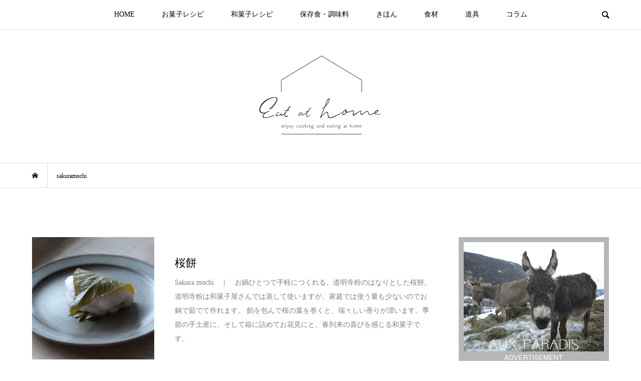

--- FILE ---
content_type: text/html; charset=UTF-8
request_url: https://www.eat-at-home.jp/tag/sakuramochi/
body_size: 13209
content:
<!DOCTYPE html>
<html lang="ja">
<head prefix="og: https://ogp.me/ns# fb: https://ogp.me/ns/fb#">
<meta charset="UTF-8">
<meta name="description" content="enjoy cooking and eating at home">
<meta name="viewport" content="width=device-width">
<meta property="og:type" content="website">
<meta property="og:url" content="https://www.eat-at-home.jp/tag/sakuramochi/">
<meta property="og:title" content="sakuramochiに関する記事一覧 &#8211; eat at home">
<meta property="og:description" content="enjoy cooking and eating at home">
<meta property="og:site_name" content="eat at home">
<meta property="og:image" content="https://www.eat-at-home.jp/wp-content/uploads/2020/09/eat_at_home_ogp.png">
<meta property="og:image:secure_url" content="https://www.eat-at-home.jp/wp-content/uploads/2020/09/eat_at_home_ogp.png"> 
<meta property="og:image:width" content="1200"> 
<meta property="og:image:height" content="630">
<meta name="twitter:card" content="summary">
<meta name="twitter:site" content="@eat_at_home_jp">
<meta name="twitter:creator" content="@eat_at_home_jp">
<meta name="twitter:title" content="sakuramochiに関する記事一覧 &#8211; eat at home">
<meta property="twitter:description" content="enjoy cooking and eating at home">
<title>sakuramochiに関する記事一覧 &#8211; eat at home</title>
<meta name='robots' content='max-image-preview:large' />
	<style>img:is([sizes="auto" i], [sizes^="auto," i]) { contain-intrinsic-size: 3000px 1500px }</style>
	<link rel="alternate" type="application/rss+xml" title="eat at home &raquo; sakuramochi タグのフィード" href="https://www.eat-at-home.jp/tag/sakuramochi/feed/" />
<link rel='stylesheet' id='wp-block-library-css' href='https://www.eat-at-home.jp/wp-includes/css/dist/block-library/style.min.css?ver=6.7.4' type='text/css' media='all' />
<style id='classic-theme-styles-inline-css' type='text/css'>
/*! This file is auto-generated */
.wp-block-button__link{color:#fff;background-color:#32373c;border-radius:9999px;box-shadow:none;text-decoration:none;padding:calc(.667em + 2px) calc(1.333em + 2px);font-size:1.125em}.wp-block-file__button{background:#32373c;color:#fff;text-decoration:none}
</style>
<style id='global-styles-inline-css' type='text/css'>
:root{--wp--preset--aspect-ratio--square: 1;--wp--preset--aspect-ratio--4-3: 4/3;--wp--preset--aspect-ratio--3-4: 3/4;--wp--preset--aspect-ratio--3-2: 3/2;--wp--preset--aspect-ratio--2-3: 2/3;--wp--preset--aspect-ratio--16-9: 16/9;--wp--preset--aspect-ratio--9-16: 9/16;--wp--preset--color--black: #000000;--wp--preset--color--cyan-bluish-gray: #abb8c3;--wp--preset--color--white: #ffffff;--wp--preset--color--pale-pink: #f78da7;--wp--preset--color--vivid-red: #cf2e2e;--wp--preset--color--luminous-vivid-orange: #ff6900;--wp--preset--color--luminous-vivid-amber: #fcb900;--wp--preset--color--light-green-cyan: #7bdcb5;--wp--preset--color--vivid-green-cyan: #00d084;--wp--preset--color--pale-cyan-blue: #8ed1fc;--wp--preset--color--vivid-cyan-blue: #0693e3;--wp--preset--color--vivid-purple: #9b51e0;--wp--preset--gradient--vivid-cyan-blue-to-vivid-purple: linear-gradient(135deg,rgba(6,147,227,1) 0%,rgb(155,81,224) 100%);--wp--preset--gradient--light-green-cyan-to-vivid-green-cyan: linear-gradient(135deg,rgb(122,220,180) 0%,rgb(0,208,130) 100%);--wp--preset--gradient--luminous-vivid-amber-to-luminous-vivid-orange: linear-gradient(135deg,rgba(252,185,0,1) 0%,rgba(255,105,0,1) 100%);--wp--preset--gradient--luminous-vivid-orange-to-vivid-red: linear-gradient(135deg,rgba(255,105,0,1) 0%,rgb(207,46,46) 100%);--wp--preset--gradient--very-light-gray-to-cyan-bluish-gray: linear-gradient(135deg,rgb(238,238,238) 0%,rgb(169,184,195) 100%);--wp--preset--gradient--cool-to-warm-spectrum: linear-gradient(135deg,rgb(74,234,220) 0%,rgb(151,120,209) 20%,rgb(207,42,186) 40%,rgb(238,44,130) 60%,rgb(251,105,98) 80%,rgb(254,248,76) 100%);--wp--preset--gradient--blush-light-purple: linear-gradient(135deg,rgb(255,206,236) 0%,rgb(152,150,240) 100%);--wp--preset--gradient--blush-bordeaux: linear-gradient(135deg,rgb(254,205,165) 0%,rgb(254,45,45) 50%,rgb(107,0,62) 100%);--wp--preset--gradient--luminous-dusk: linear-gradient(135deg,rgb(255,203,112) 0%,rgb(199,81,192) 50%,rgb(65,88,208) 100%);--wp--preset--gradient--pale-ocean: linear-gradient(135deg,rgb(255,245,203) 0%,rgb(182,227,212) 50%,rgb(51,167,181) 100%);--wp--preset--gradient--electric-grass: linear-gradient(135deg,rgb(202,248,128) 0%,rgb(113,206,126) 100%);--wp--preset--gradient--midnight: linear-gradient(135deg,rgb(2,3,129) 0%,rgb(40,116,252) 100%);--wp--preset--font-size--small: 13px;--wp--preset--font-size--medium: 20px;--wp--preset--font-size--large: 36px;--wp--preset--font-size--x-large: 42px;--wp--preset--spacing--20: 0.44rem;--wp--preset--spacing--30: 0.67rem;--wp--preset--spacing--40: 1rem;--wp--preset--spacing--50: 1.5rem;--wp--preset--spacing--60: 2.25rem;--wp--preset--spacing--70: 3.38rem;--wp--preset--spacing--80: 5.06rem;--wp--preset--shadow--natural: 6px 6px 9px rgba(0, 0, 0, 0.2);--wp--preset--shadow--deep: 12px 12px 50px rgba(0, 0, 0, 0.4);--wp--preset--shadow--sharp: 6px 6px 0px rgba(0, 0, 0, 0.2);--wp--preset--shadow--outlined: 6px 6px 0px -3px rgba(255, 255, 255, 1), 6px 6px rgba(0, 0, 0, 1);--wp--preset--shadow--crisp: 6px 6px 0px rgba(0, 0, 0, 1);}:where(.is-layout-flex){gap: 0.5em;}:where(.is-layout-grid){gap: 0.5em;}body .is-layout-flex{display: flex;}.is-layout-flex{flex-wrap: wrap;align-items: center;}.is-layout-flex > :is(*, div){margin: 0;}body .is-layout-grid{display: grid;}.is-layout-grid > :is(*, div){margin: 0;}:where(.wp-block-columns.is-layout-flex){gap: 2em;}:where(.wp-block-columns.is-layout-grid){gap: 2em;}:where(.wp-block-post-template.is-layout-flex){gap: 1.25em;}:where(.wp-block-post-template.is-layout-grid){gap: 1.25em;}.has-black-color{color: var(--wp--preset--color--black) !important;}.has-cyan-bluish-gray-color{color: var(--wp--preset--color--cyan-bluish-gray) !important;}.has-white-color{color: var(--wp--preset--color--white) !important;}.has-pale-pink-color{color: var(--wp--preset--color--pale-pink) !important;}.has-vivid-red-color{color: var(--wp--preset--color--vivid-red) !important;}.has-luminous-vivid-orange-color{color: var(--wp--preset--color--luminous-vivid-orange) !important;}.has-luminous-vivid-amber-color{color: var(--wp--preset--color--luminous-vivid-amber) !important;}.has-light-green-cyan-color{color: var(--wp--preset--color--light-green-cyan) !important;}.has-vivid-green-cyan-color{color: var(--wp--preset--color--vivid-green-cyan) !important;}.has-pale-cyan-blue-color{color: var(--wp--preset--color--pale-cyan-blue) !important;}.has-vivid-cyan-blue-color{color: var(--wp--preset--color--vivid-cyan-blue) !important;}.has-vivid-purple-color{color: var(--wp--preset--color--vivid-purple) !important;}.has-black-background-color{background-color: var(--wp--preset--color--black) !important;}.has-cyan-bluish-gray-background-color{background-color: var(--wp--preset--color--cyan-bluish-gray) !important;}.has-white-background-color{background-color: var(--wp--preset--color--white) !important;}.has-pale-pink-background-color{background-color: var(--wp--preset--color--pale-pink) !important;}.has-vivid-red-background-color{background-color: var(--wp--preset--color--vivid-red) !important;}.has-luminous-vivid-orange-background-color{background-color: var(--wp--preset--color--luminous-vivid-orange) !important;}.has-luminous-vivid-amber-background-color{background-color: var(--wp--preset--color--luminous-vivid-amber) !important;}.has-light-green-cyan-background-color{background-color: var(--wp--preset--color--light-green-cyan) !important;}.has-vivid-green-cyan-background-color{background-color: var(--wp--preset--color--vivid-green-cyan) !important;}.has-pale-cyan-blue-background-color{background-color: var(--wp--preset--color--pale-cyan-blue) !important;}.has-vivid-cyan-blue-background-color{background-color: var(--wp--preset--color--vivid-cyan-blue) !important;}.has-vivid-purple-background-color{background-color: var(--wp--preset--color--vivid-purple) !important;}.has-black-border-color{border-color: var(--wp--preset--color--black) !important;}.has-cyan-bluish-gray-border-color{border-color: var(--wp--preset--color--cyan-bluish-gray) !important;}.has-white-border-color{border-color: var(--wp--preset--color--white) !important;}.has-pale-pink-border-color{border-color: var(--wp--preset--color--pale-pink) !important;}.has-vivid-red-border-color{border-color: var(--wp--preset--color--vivid-red) !important;}.has-luminous-vivid-orange-border-color{border-color: var(--wp--preset--color--luminous-vivid-orange) !important;}.has-luminous-vivid-amber-border-color{border-color: var(--wp--preset--color--luminous-vivid-amber) !important;}.has-light-green-cyan-border-color{border-color: var(--wp--preset--color--light-green-cyan) !important;}.has-vivid-green-cyan-border-color{border-color: var(--wp--preset--color--vivid-green-cyan) !important;}.has-pale-cyan-blue-border-color{border-color: var(--wp--preset--color--pale-cyan-blue) !important;}.has-vivid-cyan-blue-border-color{border-color: var(--wp--preset--color--vivid-cyan-blue) !important;}.has-vivid-purple-border-color{border-color: var(--wp--preset--color--vivid-purple) !important;}.has-vivid-cyan-blue-to-vivid-purple-gradient-background{background: var(--wp--preset--gradient--vivid-cyan-blue-to-vivid-purple) !important;}.has-light-green-cyan-to-vivid-green-cyan-gradient-background{background: var(--wp--preset--gradient--light-green-cyan-to-vivid-green-cyan) !important;}.has-luminous-vivid-amber-to-luminous-vivid-orange-gradient-background{background: var(--wp--preset--gradient--luminous-vivid-amber-to-luminous-vivid-orange) !important;}.has-luminous-vivid-orange-to-vivid-red-gradient-background{background: var(--wp--preset--gradient--luminous-vivid-orange-to-vivid-red) !important;}.has-very-light-gray-to-cyan-bluish-gray-gradient-background{background: var(--wp--preset--gradient--very-light-gray-to-cyan-bluish-gray) !important;}.has-cool-to-warm-spectrum-gradient-background{background: var(--wp--preset--gradient--cool-to-warm-spectrum) !important;}.has-blush-light-purple-gradient-background{background: var(--wp--preset--gradient--blush-light-purple) !important;}.has-blush-bordeaux-gradient-background{background: var(--wp--preset--gradient--blush-bordeaux) !important;}.has-luminous-dusk-gradient-background{background: var(--wp--preset--gradient--luminous-dusk) !important;}.has-pale-ocean-gradient-background{background: var(--wp--preset--gradient--pale-ocean) !important;}.has-electric-grass-gradient-background{background: var(--wp--preset--gradient--electric-grass) !important;}.has-midnight-gradient-background{background: var(--wp--preset--gradient--midnight) !important;}.has-small-font-size{font-size: var(--wp--preset--font-size--small) !important;}.has-medium-font-size{font-size: var(--wp--preset--font-size--medium) !important;}.has-large-font-size{font-size: var(--wp--preset--font-size--large) !important;}.has-x-large-font-size{font-size: var(--wp--preset--font-size--x-large) !important;}
:where(.wp-block-post-template.is-layout-flex){gap: 1.25em;}:where(.wp-block-post-template.is-layout-grid){gap: 1.25em;}
:where(.wp-block-columns.is-layout-flex){gap: 2em;}:where(.wp-block-columns.is-layout-grid){gap: 2em;}
:root :where(.wp-block-pullquote){font-size: 1.5em;line-height: 1.6;}
</style>
<link rel='stylesheet' id='bloom-style-css' href='https://www.eat-at-home.jp/wp-content/themes/bloom_tcd053/style.css?ver=1.11' type='text/css' media='all' />
<link rel='stylesheet' id='bloom-slick-css' href='https://www.eat-at-home.jp/wp-content/themes/bloom_tcd053/css/slick.min.css?ver=6.7.4' type='text/css' media='all' />
<link rel='stylesheet' id='bloom-responsive-css' href='https://www.eat-at-home.jp/wp-content/themes/bloom_tcd053/responsive.css?ver=1.11' type='text/css' media='all' />
<link rel='stylesheet' id='sns-button-css' href='https://www.eat-at-home.jp/wp-content/themes/bloom_tcd053/css/sns-botton.css?ver=1.11' type='text/css' media='all' />
<script type="text/javascript" src="https://www.eat-at-home.jp/wp-includes/js/jquery/jquery.min.js?ver=3.7.1" id="jquery-core-js"></script>
<script type="text/javascript" src="https://www.eat-at-home.jp/wp-includes/js/jquery/jquery-migrate.min.js?ver=3.4.1" id="jquery-migrate-js"></script>
<link rel="https://api.w.org/" href="https://www.eat-at-home.jp/wp-json/" /><link rel="alternate" title="JSON" type="application/json" href="https://www.eat-at-home.jp/wp-json/wp/v2/tags/288" /><link rel="EditURI" type="application/rsd+xml" title="RSD" href="https://www.eat-at-home.jp/xmlrpc.php?rsd" />
<meta name="generator" content="WordPress 6.7.4" />
<style>
.c-comment__form-submit:hover, c-comment__password-protected, .p-pagetop a, .slick-dots li.slick-active button, .slick-dots li:hover button { background-color: #000000; }
.p-entry__pickup, .p-entry__related, .p-widget__title,.widget_block .wp-block-heading, .slick-dots li.slick-active button, .slick-dots li:hover button { border-color: #000000; }
.p-index-tab__item.is-active, .p-index-tab__item:hover { border-bottom-color: #000000; }
.c-comment__tab-item.is-active a, .c-comment__tab-item a:hover, .c-comment__tab-item.is-active p { background-color: rgba(0, 0, 0, 0.7); }
.c-comment__tab-item.is-active a:after, .c-comment__tab-item.is-active p:after { border-top-color: rgba(0, 0, 0, 0.7); }
.p-article__meta, .p-blog-list__item-excerpt, .p-ranking-list__item-excerpt, .p-author__views, .p-page-links a, .p-page-links .p-page-links__title, .p-pager__item span { color: #7f7f7f; }
.p-page-links > span, .p-page-links a:hover, .p-entry__next-page__link { background-color: #7f7f7f; }
.p-page-links > span, .p-page-links a { border-color: #7f7f7f; }

a:hover, a:hover .p-article__title, .p-global-nav > li:hover > a, .p-global-nav > li.current-menu-item > a, .p-global-nav > li.is-active > a, .p-breadcrumb a:hover, .p-widget-categories .has-children .toggle-children:hover::before, .p-footer-widget-area .p-siteinfo .p-social-nav li a:hover, .p-footer-widget-area__default .p-siteinfo .p-social-nav li a:hover { color: #afafaf; }
.p-global-nav .sub-menu a:hover, .p-global-nav .sub-menu .current-menu-item > a, .p-megamenu a.p-megamenu__hover:hover, .p-entry__next-page__link:hover, .c-pw__btn:hover { background: #afafaf; }
.p-entry__date, .p-entry__body, .p-author__desc, .p-breadcrumb, .p-breadcrumb a { color: #000000; }
.p-entry__body a, .custom-html-widget a { color: #1e74bf; }
.p-entry__body a:hover, .custom-html-widget a:hover { color: #afafaf; }
.p-float-native-ad-label { background: #000000; color: #ffffff; font-size: 11px; }
.p-category-item--1, .cat-item-1> a, .cat-item-1 .toggle-children { color: #000000; }
.p-category-item--3, .cat-item-3> a, .cat-item-3 .toggle-children { color: #000000; }
.p-category-item--4, .cat-item-4> a, .cat-item-4 .toggle-children { color: #000000; }
.p-category-item--56, .cat-item-56> a, .cat-item-56 .toggle-children { color: #000000; }
.p-category-item--57, .cat-item-57> a, .cat-item-57 .toggle-children { color: #000000; }
.p-category-item--58, .cat-item-58> a, .cat-item-58 .toggle-children { color: #000000; }
.p-category-item--59, .cat-item-59> a, .cat-item-59 .toggle-children { color: #000000; }
.p-category-item--60, .cat-item-60> a, .cat-item-60 .toggle-children { color: #000000; }
.p-category-item--63, .cat-item-63> a, .cat-item-63 .toggle-children { color: #000000; }
.p-category-item--64, .cat-item-64> a, .cat-item-64 .toggle-children { color: #000000; }
.p-category-item--65, .cat-item-65> a, .cat-item-65 .toggle-children { color: #000000; }
.p-category-item--69, .cat-item-69> a, .cat-item-69 .toggle-children { color: #000000; }
.p-category-item--70, .cat-item-70> a, .cat-item-70 .toggle-children { color: #000000; }
.p-category-item--85, .cat-item-85> a, .cat-item-85 .toggle-children { color: #000000; }
.p-category-item--86, .cat-item-86> a, .cat-item-86 .toggle-children { color: #000000; }
.p-category-item--87, .cat-item-87> a, .cat-item-87 .toggle-children { color: #000000; }
.p-category-item--94, .cat-item-94> a, .cat-item-94 .toggle-children { color: #000000; }
.p-category-item--106, .cat-item-106> a, .cat-item-106 .toggle-children { color: #000000; }
.p-category-item--107, .cat-item-107> a, .cat-item-107 .toggle-children { color: #000000; }
.p-category-item--108, .cat-item-108> a, .cat-item-108 .toggle-children { color: #000000; }
.p-category-item--124, .cat-item-124> a, .cat-item-124 .toggle-children { color: #000000; }
.p-category-item--130, .cat-item-130> a, .cat-item-130 .toggle-children { color: #000000; }
.p-category-item--148, .cat-item-148> a, .cat-item-148 .toggle-children { color: #000000; }
.p-category-item--153, .cat-item-153> a, .cat-item-153 .toggle-children { color: #000000; }
.p-category-item--162, .cat-item-162> a, .cat-item-162 .toggle-children { color: #ffffff; }
.p-category-item--163, .cat-item-163> a, .cat-item-163 .toggle-children { color: #000000; }
.p-category-item--185, .cat-item-185> a, .cat-item-185 .toggle-children { color: #000000; }
.p-category-item--223, .cat-item-223> a, .cat-item-223 .toggle-children { color: #000000; }
.p-category-item--227, .cat-item-227> a, .cat-item-227 .toggle-children { color: #000000; }
.p-category-item--232, .cat-item-232> a, .cat-item-232 .toggle-children { color: #000000; }
.p-category-item--258, .cat-item-258> a, .cat-item-258 .toggle-children { color: #000000; }
.p-category-item--269, .cat-item-269> a, .cat-item-269 .toggle-children { color: #000000; }
.p-category-item--281, .cat-item-281> a, .cat-item-281 .toggle-children { color: #000000; }
.p-category-item--290, .cat-item-290> a, .cat-item-290 .toggle-children { color: #000000; }
.p-category-item--308, .cat-item-308> a, .cat-item-308 .toggle-children { color: #000000; }
.p-category-item--331, .cat-item-331> a, .cat-item-331 .toggle-children { color: #000000; }
.p-category-item--414, .cat-item-414> a, .cat-item-414 .toggle-children { color: #000000; }
body { font-family: "Times New Roman", "游明朝", "Yu Mincho", "游明朝体", "YuMincho", "ヒラギノ明朝 Pro W3", "Hiragino Mincho Pro", "HiraMinProN-W3", "HGS明朝E", "ＭＳ Ｐ明朝", "MS PMincho", serif; }
.p-logo, .p-entry__title, .p-article__title, .p-article__title__overlay, .p-headline, .p-page-header__title, .p-widget__title,.widget_block .wp-block-heading, .p-sidemenu .p-siteinfo__title, .p-index-slider__item-catch, .p-header-video__caption-catch, .p-footer-blog__catch, .p-footer-cta__catch {
font-family: "Times New Roman", "游明朝", "Yu Mincho", "游明朝体", "YuMincho", "ヒラギノ明朝 Pro W3", "Hiragino Mincho Pro", "HiraMinProN-W3", "HGS明朝E", "ＭＳ Ｐ明朝", "MS PMincho", serif; font-weight: 500;
}
.c-load--type1 { border: 3px solid rgba(153, 153, 153, 0.2); border-top-color: #000000; }
.p-hover-effect--type1:hover img { -webkit-transform: scale(1.2) rotate(2deg); transform: scale(1.2) rotate(2deg); }
.p-hover-effect--type2 img { margin-left: -8px; }
.p-hover-effect--type2:hover img { margin-left: 8px; }
.p-hover-effect--type1 .p-article__overlay { background: rgba(0, 0, 0, 0.5); }
.p-hover-effect--type2:hover img { opacity: 0.5 }
.p-hover-effect--type2 .p-hover-effect__image { background: #000000; }
.p-hover-effect--type2 .p-article__overlay { background: rgba(0, 0, 0, 0.5); }
.p-hover-effect--type3 .p-hover-effect__image { background: #000000; }
.p-hover-effect--type3:hover img { opacity: 0.5; }
.p-hover-effect--type3 .p-article__overlay { background: rgba(0, 0, 0, 0.5); }
.p-page-header::before { background: rgba(237, 237, 237, 0) }
.p-entry__title { font-size: 18px; }
.p-entry__body, .p-entry__body p { font-size: 15px; }
.l-header__bar { background: rgba(255, 255, 255, 1); }
.l-header__bar > .l-inner > a, .p-global-nav > li > a { color: #000000; }
.l-header__logo--text a { color: #000000; font-size: 28px; }
.l-footer .p-siteinfo .p-logo { font-size: 28px; }
@media only screen and (max-width: 1200px) {
	.l-header__logo--mobile.l-header__logo--text a { font-size: 18px; }
	.p-global-nav { background-color: rgba(0,0,0, 1); }
}
@media only screen and (max-width: 991px) {
	.l-footer .p-siteinfo .p-logo { font-size: 18px; }
	.p-copyright { background-color: #000000; }
	.p-pagetop a { background-color: #7f7f7f; }
}
#site_info_widget-3 .p-siteinfo__button { background: #000000; color: #ffffff; }
#site_info_widget-3 .p-siteinfo__button:hover { background: #000000; color: #ffffff; }
#site_info_widget-4 .p-siteinfo__button { background: #000000; color: #ffffff; }
#site_info_widget-4 .p-siteinfo__button:hover { background: #000000; color: #ffffff; }
@media screen and (min-width:782px) {
.recommendbox {
    font-size: 14px;
    line-height: 24px;
    margin-bottom: 10px;
    padding: 25px 32px 25px 32px;
    border: solid 1px #aeaeae;
    background-color: #f9f9f9;
    word-break: break-all;
}

.recommend_title {
    font-size: 15px;
    display: block;
    margin-bottom: 24px;
}

.recommend_area{
display: block;
   width:100%;
margin: 0px 0px 30px 0px;
}

.recommend_img {
display: inline-block;
   width: 124px;
margin: 0px 32px 0px 0px;
}

.product_area{
display: inline-block;
    margin-bottom: 0px;
    width: 78%;
    vertical-align: top;
}

.product_title{
    font-size: 15px;
    display: inline-block;
    margin-bottom: 24px;
}

.amazon_btn{
    display: inline-block;
    margin-bottom: 0px;
    width: 148px;
    margin-left: 12px;
}

.recommend_text{
    font-size: 15px;
    ine-height: 0.4;
}
}

@media screen and (max-width: 782px) {
.recommendbox {
    font-size: 14px !important;
    line-height: 24px !important;
    margin-bottom: 10px !important;
    padding: 15px 18px 15px 18px !important;
    border: solid 1px #aeaeae !important;
    background-color: #f9f9f9 !important;
    word-break: break-all !important;
}

.recommend_title {
    font-size: 15px;
    display: block;
    margin-bottom: 10px;
    width: 100%;
    text-align: center;
}

.recommend_area{
   display: block;
   width:100%;
   margin: 0px 0px 20px 0px;
}

.recommend_img {
   display: block;
   width: 124px;
margin: 0px auto 0px auto;
}

.product_area{
display: inline-block;
    margin-bottom: 0px;
    width: 100%;
    vertical-align: top;
}

.product_title{
    font-size: 15px;
    display: inline-block;
    width: 100%;
    margin: 10px 0px 12px 0px;
    text-align: center;
}

.amazon_btn{
    display: inline-block;
    width: 100%;
    text-align: center;
    margin: 0px 0px 20px 0px;
}

.recommend_text{
    display: block;
    width: 100%;
    vertical-align: top;
    margin-bottom: 0px;
    font-size: 15px;
    ine-height: 0.4;
}
}</style>
<link rel="icon" href="https://www.eat-at-home.jp/wp-content/uploads/2020/03/cropped-favicon-eat-at-home-2-32x32.png" sizes="32x32" />
<link rel="icon" href="https://www.eat-at-home.jp/wp-content/uploads/2020/03/cropped-favicon-eat-at-home-2-192x192.png" sizes="192x192" />
<link rel="apple-touch-icon" href="https://www.eat-at-home.jp/wp-content/uploads/2020/03/cropped-favicon-eat-at-home-2-180x180.png" />
<meta name="msapplication-TileImage" content="https://www.eat-at-home.jp/wp-content/uploads/2020/03/cropped-favicon-eat-at-home-2-270x270.png" />
</head>
<body data-rsssl=1 class="archive tag tag-sakuramochi tag-288 wp-embed-responsive is-responsive l-header__fix l-header__fix--mobile">
<div id="site_wrap">
	<header id="js-header" class="l-header">
		<div class="l-header__bar">
			<div class="l-inner">
				<div class="p-logo l-header__logo l-header__logo--mobile l-header__logo--retina">
					<a href="https://www.eat-at-home.jp/"><img src="https://www.eat-at-home.jp/wp-content/uploads/2020/04/eat_at_home_logo_sp.gif" alt="eat at home" width="227"></a>
				</div>
<nav class="menu-eat-at-home-container"><ul id="js-global-nav" class="p-global-nav u-clearfix">
<li class="p-header-search p-header-search--mobile"><form action="https://www.eat-at-home.jp/" method="get"><input type="text" name="s" value="" class="p-header-search__input" placeholder="SEARCH"><input type="submit" value="&#xe915;" class="p-header-search__submit"></form></li>
<li id="menu-item-17" class="menu-item menu-item-type-custom menu-item-object-custom menu-item-home menu-item-has-children menu-item-17"><a href="https://www.eat-at-home.jp/">HOME<span></span></a>
<ul class="sub-menu">
	<li id="menu-item-837" class="menu-item menu-item-type-post_type menu-item-object-page menu-item-837"><a href="https://www.eat-at-home.jp/about/">“eat at home” について<span></span></a></li>
	<li id="menu-item-3191" class="menu-item menu-item-type-post_type menu-item-object-page menu-item-3191"><a href="https://www.eat-at-home.jp/profile/">料理研究家 飯塚有紀子 Profile<span></span></a></li>
	<li id="menu-item-3222" class="menu-item menu-item-type-post_type menu-item-object-page menu-item-3222"><a href="https://www.eat-at-home.jp/books/">飯塚有紀子 Books<span></span></a></li>
</ul>
</li>
<li id="menu-item-23" class="menu-item menu-item-type-custom menu-item-object-custom menu-item-has-children menu-item-23 menu-megamenu"><a href="https://www.eat-at-home.jp/category/sweets_recipes/">お菓子レシピ<span></span></a>
<ul class="sub-menu">
	<li id="menu-item-809" class="menu-item menu-item-type-taxonomy menu-item-object-category menu-item-has-children menu-item-809"><a href="https://www.eat-at-home.jp/category/sweets_recipes/cakes-of-the-world/">郷土菓子<span></span></a>
	<ul class="sub-menu">
		<li id="menu-item-1328" class="menu-item menu-item-type-taxonomy menu-item-object-category menu-item-1328"><a href="https://www.eat-at-home.jp/category/sweets_recipes/cakes-of-the-world/austria/">オーストリアのお菓子<span></span></a></li>
		<li id="menu-item-811" class="menu-item menu-item-type-taxonomy menu-item-object-category menu-item-811"><a href="https://www.eat-at-home.jp/category/sweets_recipes/cakes-of-the-world/british/">イギリスのお菓子<span></span></a></li>
		<li id="menu-item-1597" class="menu-item menu-item-type-taxonomy menu-item-object-category menu-item-1597"><a href="https://www.eat-at-home.jp/category/sweets_recipes/cakes-of-the-world/denmark/">デンマークのお菓子<span></span></a></li>
		<li id="menu-item-814" class="menu-item menu-item-type-taxonomy menu-item-object-category menu-item-814"><a href="https://www.eat-at-home.jp/category/sweets_recipes/cakes-of-the-world/france/">フランスのお菓子<span></span></a></li>
		<li id="menu-item-1330" class="menu-item menu-item-type-taxonomy menu-item-object-category menu-item-1330"><a href="https://www.eat-at-home.jp/category/sweets_recipes/cakes-of-the-world/germany/">ドイツのお菓子<span></span></a></li>
	</ul>
</li>
	<li id="menu-item-807" class="menu-item menu-item-type-taxonomy menu-item-object-category menu-item-has-children menu-item-807"><a href="https://www.eat-at-home.jp/category/sweets_recipes/fruit-vegetable/">果物・野菜のお菓子<span></span></a>
	<ul class="sub-menu">
		<li id="menu-item-812" class="menu-item menu-item-type-taxonomy menu-item-object-category menu-item-812"><a href="https://www.eat-at-home.jp/category/sweets_recipes/fruit-vegetable/orange/">オレンジのお菓子<span></span></a></li>
		<li id="menu-item-2961" class="menu-item menu-item-type-post_type menu-item-object-post menu-item-2961"><a href="https://www.eat-at-home.jp/lemon-syrup/">レモンシロップ<span></span></a></li>
		<li id="menu-item-816" class="menu-item menu-item-type-taxonomy menu-item-object-category menu-item-816"><a href="https://www.eat-at-home.jp/category/sweets_recipes/fruit-vegetable/strawberry/">苺のお菓子<span></span></a></li>
		<li id="menu-item-1718" class="menu-item menu-item-type-taxonomy menu-item-object-category menu-item-1718"><a href="https://www.eat-at-home.jp/category/sweets_recipes/fruit-vegetable/apple/">りんごのお菓子<span></span></a></li>
		<li id="menu-item-810" class="menu-item menu-item-type-taxonomy menu-item-object-category menu-item-810"><a href="https://www.eat-at-home.jp/category/sweets_recipes/fruit-vegetable/rhubarb/">ルバーブのお菓子<span></span></a></li>
		<li id="menu-item-2067" class="menu-item menu-item-type-taxonomy menu-item-object-category menu-item-2067"><a href="https://www.eat-at-home.jp/category/sweets_recipes/fruit-vegetable/cherry/">さくらんぼのお菓子<span></span></a></li>
		<li id="menu-item-1122" class="menu-item menu-item-type-taxonomy menu-item-object-category menu-item-1122"><a href="https://www.eat-at-home.jp/category/sweets_recipes/fruit-vegetable/chestnut/">栗のお菓子<span></span></a></li>
		<li id="menu-item-815" class="menu-item menu-item-type-taxonomy menu-item-object-category menu-item-815"><a href="https://www.eat-at-home.jp/category/sweets_recipes/fruit-vegetable/carrot/">人参のお菓子<span></span></a></li>
		<li id="menu-item-1126" class="menu-item menu-item-type-taxonomy menu-item-object-category menu-item-1126"><a href="https://www.eat-at-home.jp/category/sweets_recipes/fruit-vegetable/pumpkin/">かぼちゃのお菓子<span></span></a></li>
		<li id="menu-item-813" class="menu-item menu-item-type-taxonomy menu-item-object-category menu-item-813"><a href="https://www.eat-at-home.jp/category/sweets_recipes/fruit-vegetable/ume/">青梅<span></span></a></li>
	</ul>
</li>
	<li id="menu-item-1859" class="menu-item menu-item-type-taxonomy menu-item-object-category menu-item-1859"><a href="https://www.eat-at-home.jp/category/sweets_recipes/chocolate/">チョコレートのお菓子<span></span></a></li>
	<li id="menu-item-808" class="menu-item menu-item-type-taxonomy menu-item-object-category menu-item-808"><a href="https://www.eat-at-home.jp/category/sweets_recipes/jam-syrup/">ジャム・シロップ<span></span></a></li>
	<li id="menu-item-817" class="menu-item menu-item-type-taxonomy menu-item-object-category menu-item-817"><a href="https://www.eat-at-home.jp/category/sweets_recipes/dried-fruit/">ドライフルーツのお菓子<span></span></a></li>
	<li id="menu-item-1443" class="menu-item menu-item-type-taxonomy menu-item-object-category menu-item-1443"><a href="https://www.eat-at-home.jp/category/sweets_recipes/christmas/">クリスマスのお菓子<span></span></a></li>
</ul>
</li>
<li id="menu-item-2608" class="menu-item menu-item-type-taxonomy menu-item-object-category menu-item-2608"><a href="https://www.eat-at-home.jp/category/%e5%92%8c%e8%8f%93%e5%ad%90/">和菓子レシピ<span></span></a></li>
<li id="menu-item-3384" class="menu-item menu-item-type-taxonomy menu-item-object-category menu-item-3384"><a href="https://www.eat-at-home.jp/category/preserve-food/">保存食・調味料<span></span></a></li>
<li id="menu-item-41" class="menu-item menu-item-type-custom menu-item-object-custom menu-item-has-children menu-item-41"><a href="https://www.eat-at-home.jp/category/basics/">きほん<span></span></a>
<ul class="sub-menu">
	<li id="menu-item-786" class="menu-item menu-item-type-post_type menu-item-object-post menu-item-786"><a href="https://www.eat-at-home.jp/how-to-cream-butter/">お菓子作りの基本『バターをクリーム状にする』<span></span></a></li>
	<li id="menu-item-787" class="menu-item menu-item-type-post_type menu-item-object-post menu-item-787"><a href="https://www.eat-at-home.jp/cooking-eggs-to-the-right-temperature/">お菓子作りの基本『卵の温度について』<span></span></a></li>
	<li id="menu-item-2228" class="menu-item menu-item-type-post_type menu-item-object-post menu-item-2228"><a href="https://www.eat-at-home.jp/gelatin/">ゼラチンについて<span></span></a></li>
	<li id="menu-item-1573" class="menu-item menu-item-type-post_type menu-item-object-post menu-item-1573"><a href="https://www.eat-at-home.jp/cornet/">コルネのつくりかた<span></span></a></li>
	<li id="menu-item-1000" class="menu-item menu-item-type-post_type menu-item-object-post menu-item-1000"><a href="https://www.eat-at-home.jp/preparation-of-chestnut/">栗の下処理<span></span></a></li>
	<li id="menu-item-999" class="menu-item menu-item-type-post_type menu-item-object-post menu-item-999"><a href="https://www.eat-at-home.jp/how-to-peel-chestnuts/">栗の皮の剥き方<span></span></a></li>
</ul>
</li>
<li id="menu-item-1362" class="menu-item menu-item-type-taxonomy menu-item-object-category menu-item-has-children menu-item-1362"><a href="https://www.eat-at-home.jp/category/ingredients/">食材<span></span></a>
<ul class="sub-menu">
	<li id="menu-item-1378" class="menu-item menu-item-type-post_type menu-item-object-post menu-item-1378"><a href="https://www.eat-at-home.jp/butter/">バター<span></span></a></li>
	<li id="menu-item-1379" class="menu-item menu-item-type-post_type menu-item-object-post menu-item-1379"><a href="https://www.eat-at-home.jp/hazelnut/">ヘーゼルナッツ<span></span></a></li>
	<li id="menu-item-1462" class="menu-item menu-item-type-post_type menu-item-object-post menu-item-1462"><a href="https://www.eat-at-home.jp/marzipan/">マジパン<span></span></a></li>
</ul>
</li>
<li id="menu-item-1097" class="menu-item menu-item-type-taxonomy menu-item-object-category menu-item-has-children menu-item-1097"><a href="https://www.eat-at-home.jp/category/tools/">道具<span></span></a>
<ul class="sub-menu">
	<li id="menu-item-1098" class="menu-item menu-item-type-post_type menu-item-object-post menu-item-1098"><a href="https://www.eat-at-home.jp/food-strainer/">裏ごし器<span></span></a></li>
</ul>
</li>
<li id="menu-item-1810" class="menu-item menu-item-type-taxonomy menu-item-object-category menu-item-has-children menu-item-1810"><a href="https://www.eat-at-home.jp/category/stories/">コラム<span></span></a>
<ul class="sub-menu">
	<li id="menu-item-1610" class="menu-item menu-item-type-taxonomy menu-item-object-category menu-item-has-children menu-item-1610"><a href="https://www.eat-at-home.jp/category/stories/around-the-world/">世界の家庭から<span></span></a>
	<ul class="sub-menu">
		<li id="menu-item-3761" class="menu-item menu-item-type-post_type menu-item-object-post menu-item-3761"><a href="https://www.eat-at-home.jp/finland_mushrooms_berries/">フォンランドの森へ、キノコを採りに<span></span></a></li>
		<li id="menu-item-1611" class="menu-item menu-item-type-post_type menu-item-object-post menu-item-1611"><a href="https://www.eat-at-home.jp/danish-christmas/">デンマークのクリスマスのお菓子<span></span></a></li>
	</ul>
</li>
	<li id="menu-item-1809" class="menu-item menu-item-type-taxonomy menu-item-object-category menu-item-1809"><a href="https://www.eat-at-home.jp/category/stories/feature-articles/herbal-tea-blends/">ハーブティの愉しみ<span></span></a></li>
</ul>
</li>
</ul></nav>				<a href="#" id="js-menu-button" class="p-menu-button c-menu-button u-visible-lg"></a>
				<a href="#" id="js-search-button" class="p-search-button c-search-button u-hidden-lg"></a>
				<div class="p-header-search p-header-search--pc">
					<form action="https://www.eat-at-home.jp/" method="get">
						<input type="text" name="s" value="" class="p-header-search__input" placeholder="SEARCH">
					</form>
				</div>
			</div>
		</div>
		<div class="l-inner">
			<div class="p-logo l-header__logo l-header__logo--pc l-header__logo--retina">
				<a href="https://www.eat-at-home.jp/"><img src="https://www.eat-at-home.jp/wp-content/uploads/2020/04/eat_at_home_web_logo_pc.gif" alt="eat at home" width="250"></a>
			</div>
		</div>
		<div id="p-megamenu--23" class="p-megamenu p-megamenu--type3">
			<ul class="l-inner">
				<li class="is-active">
					<a class="p-megamenu__hover" href="https://www.eat-at-home.jp/category/sweets_recipes/cakes-of-the-world/">郷土菓子</a>
					<ul class="sub-menu">
						<li><a class="p-hover-effect--type3" href="https://www.eat-at-home.jp/speculoos/"><div class="p-megamenu__image p-hover-effect__image"><img src="https://www.eat-at-home.jp/wp-content/uploads/2025/12/speculoos-800x550.png" alt=""></div>スペキュロス ／ スペキュラース</a></li>
						<li><a class="p-hover-effect--type3" href="https://www.eat-at-home.jp/lemon_tarte/"><div class="p-megamenu__image p-hover-effect__image"><img src="https://www.eat-at-home.jp/wp-content/uploads/2025/06/tartelette_au_citoron-800x550.png" alt=""></div>レモンタルト</a></li>
						<li><a class="p-hover-effect--type3" href="https://www.eat-at-home.jp/croquants/"><div class="p-megamenu__image p-hover-effect__image"><img src="https://www.eat-at-home.jp/wp-content/uploads/2025/01/croquants-800x550.png" alt=""></div>クロッカン</a></li>
						<li><a class="p-hover-effect--type3" href="https://www.eat-at-home.jp/espresso-creme-brulee/"><div class="p-megamenu__image p-hover-effect__image"><img src="https://www.eat-at-home.jp/wp-content/uploads/2024/07/espresso_creme-brulee-800x550.png" alt=""></div>エスプレッソ クレームブリュレ</a></li>
					</ul>
				</li>
				<li>
					<a class="p-megamenu__hover" href="https://www.eat-at-home.jp/category/sweets_recipes/fruit-vegetable/">果物・野菜のお菓子</a>
					<ul class="sub-menu">
						<li><a class="p-hover-effect--type3" href="https://www.eat-at-home.jp/lemon_tarte/"><div class="p-megamenu__image p-hover-effect__image"><img src="https://www.eat-at-home.jp/wp-content/uploads/2025/06/tartelette_au_citoron-800x550.png" alt=""></div>レモンタルト</a></li>
						<li><a class="p-hover-effect--type3" href="https://www.eat-at-home.jp/lemon-drizzle-cake/"><div class="p-megamenu__image p-hover-effect__image"><img src="https://www.eat-at-home.jp/wp-content/uploads/2024/04/lemon_drizzle_cake-800x550.png" alt=""></div>レモン ドリズル ケーキ</a></li>
						<li><a class="p-hover-effect--type3" href="https://www.eat-at-home.jp/lemon-syrup/"><div class="p-megamenu__image p-hover-effect__image"><img src="https://www.eat-at-home.jp/wp-content/uploads/2024/02/lemon_syrup_recipe-800x550.png" alt=""></div>レモンシロップ</a></li>
						<li><a class="p-hover-effect--type3" href="https://www.eat-at-home.jp/orange-peel-madeleines/"><div class="p-megamenu__image p-hover-effect__image"><img src="https://www.eat-at-home.jp/wp-content/uploads/2024/01/orange_madeleine_recipe2023-800x550.png" alt=""></div>オレンジピールのマドレーヌ</a></li>
					</ul>
				</li>
				<li>
					<a class="p-megamenu__hover" href="https://www.eat-at-home.jp/category/sweets_recipes/chocolate/">チョコレートのお菓子</a>
					<ul class="sub-menu">
						<li><a class="p-hover-effect--type3" href="https://www.eat-at-home.jp/kumquat-brownie/"><div class="p-megamenu__image p-hover-effect__image"><img src="https://www.eat-at-home.jp/wp-content/uploads/2021/01/kumquat_brownie-800x550.png" alt=""></div>金柑とピーカンナッツのブラウニー</a></li>
						<li><a class="p-hover-effect--type3" href="https://www.eat-at-home.jp/pot_de_creme_chocorat/"><div class="p-megamenu__image p-hover-effect__image"><img src="https://www.eat-at-home.jp/wp-content/uploads/2021/02/pot_de_creme_chocorat-800x550.png" alt=""></div>ポ ド クレーム オ ショコラ</a></li>
					</ul>
				</li>
				<li>
					<a class="p-megamenu__hover" href="https://www.eat-at-home.jp/category/sweets_recipes/jam-syrup/">ジャム・シロップ</a>
					<ul class="sub-menu">
						<li><a class="p-hover-effect--type3" href="https://www.eat-at-home.jp/lemon-syrup/"><div class="p-megamenu__image p-hover-effect__image"><img src="https://www.eat-at-home.jp/wp-content/uploads/2024/02/lemon_syrup_recipe-800x550.png" alt=""></div>レモンシロップ</a></li>
						<li><a class="p-hover-effect--type3" href="https://www.eat-at-home.jp/cherry-wine-compote/"><div class="p-megamenu__image p-hover-effect__image"><img src="https://www.eat-at-home.jp/wp-content/uploads/2021/06/cherry_wine-compote-800x550.png" alt=""></div>チェリーの赤ワインコンポート</a></li>
						<li><a class="p-hover-effect--type3" href="https://www.eat-at-home.jp/ume-syrup/"><div class="p-megamenu__image p-hover-effect__image"><img src="https://www.eat-at-home.jp/wp-content/uploads/2020/06/ume_syrup_recipe-800x550.png" alt=""></div>梅シロップ</a></li>
						<li><a class="p-hover-effect--type3" href="https://www.eat-at-home.jp/marmalade/"><div class="p-megamenu__image p-hover-effect__image"><img src="https://www.eat-at-home.jp/wp-content/uploads/2021/01/orange_marmalade-1-800x550.png" alt=""></div>贅沢な『マーマレード』</a></li>
					</ul>
				</li>
				<li>
					<a class="p-megamenu__hover" href="https://www.eat-at-home.jp/category/sweets_recipes/dried-fruit/">ドライフルーツのお菓子</a>
					<ul class="sub-menu">
						<li><a class="p-hover-effect--type3" href="https://www.eat-at-home.jp/granola/"><div class="p-megamenu__image p-hover-effect__image"><img src="https://www.eat-at-home.jp/wp-content/uploads/2025/03/granola-800x550.png" alt=""></div>完熟バナナで作る『グラノーラ』</a></li>
						<li><a class="p-hover-effect--type3" href="https://www.eat-at-home.jp/raisins-sandwich/"><div class="p-megamenu__image p-hover-effect__image"><img src="https://www.eat-at-home.jp/wp-content/uploads/2025/01/raisins_sandwich-800x550.png" alt=""></div>レーズンサンド</a></li>
						<li><a class="p-hover-effect--type3" href="https://www.eat-at-home.jp/stollen/"><div class="p-megamenu__image p-hover-effect__image"><img src="https://www.eat-at-home.jp/wp-content/uploads/2020/11/Stollen-1-800x550.png" alt=""></div>シュトーレン</a></li>
						<li><a class="p-hover-effect--type3" href="https://www.eat-at-home.jp/rum-raisins/"><div class="p-megamenu__image p-hover-effect__image"><img src="https://www.eat-at-home.jp/wp-content/uploads/2020/03/rum_raisins-800x550.png" alt=""></div>ラム酒漬けレーズン</a></li>
					</ul>
				</li>
				<li>
					<a class="p-megamenu__hover" href="https://www.eat-at-home.jp/category/sweets_recipes/christmas/">クリスマスのお菓子</a>
					<ul class="sub-menu">
						<li><a class="p-hover-effect--type3" href="https://www.eat-at-home.jp/speculoos/"><div class="p-megamenu__image p-hover-effect__image"><img src="https://www.eat-at-home.jp/wp-content/uploads/2025/12/speculoos-800x550.png" alt=""></div>スペキュロス ／ スペキュラース</a></li>
						<li><a class="p-hover-effect--type3" href="https://www.eat-at-home.jp/boules-de-neige/"><div class="p-megamenu__image p-hover-effect__image"><img src="https://www.eat-at-home.jp/wp-content/uploads/2020/11/boules_de_neige-800x550.png" alt=""></div>ブールドネージュ</a></li>
						<li><a class="p-hover-effect--type3" href="https://www.eat-at-home.jp/kransekage/"><div class="p-megamenu__image p-hover-effect__image"><img src="https://www.eat-at-home.jp/wp-content/uploads/2020/12/kransekage-800x550.png" alt=""></div>デンマークのクリスマス菓子『カンセケーエ』</a></li>
						<li><a class="p-hover-effect--type3" href="https://www.eat-at-home.jp/polvoron/"><div class="p-megamenu__image p-hover-effect__image"><img src="https://www.eat-at-home.jp/wp-content/uploads/2021/12/polvoron-1-800x550.png" alt=""></div>スペインのクリスマスクッキー『ポルボロン』</a></li>
					</ul>
				</li>
			</ul>
		</div>
	</header>
<main class="l-main">
	<div class="p-breadcrumb c-breadcrumb">
		<ul class="p-breadcrumb__inner c-breadcrumb__inner l-inner u-clearfix" itemscope itemtype="https://schema.org/BreadcrumbList">
			<li class="p-breadcrumb__item c-breadcrumb__item p-breadcrumb__item--home c-breadcrumb__item--home" itemprop="itemListElement" itemscope itemtype="https://schema.org/ListItem">
				<a href="https://www.eat-at-home.jp/" itemprop="item"><span itemprop="name">HOME</span></a>
				<meta itemprop="position" content="1" />
			</li>
			<li class="p-breadcrumb__item c-breadcrumb__item" itemprop="itemListElement" itemscope itemtype="https://schema.org/ListItem">
				<span itemprop="name">sakuramochi</span>
				<meta itemprop="position" content="2" />
			</li>
		</ul>
	</div>
	<div class="l-inner l-2colmuns u-clearfix">
		<div class="l-primary">
			<div class="p-blog-list u-clearfix">
				<article class="p-blog-list__item">
					<a class="p-hover-effect--type3" href="https://www.eat-at-home.jp/sakura-mochi/">
						<div class="p-blog-list__item-thumbnail p-hover-effect__image">
							<div class="p-blog-list__item-thumbnail_inner">
								<img width="500" height="500" src="https://www.eat-at-home.jp/wp-content/uploads/2022/03/sakuramochi-500x500.png" class="attachment-size1 size-size1 wp-post-image" alt="" decoding="async" fetchpriority="high" />
							</div>
						</div>
						<div class="p-blog-list__item-info">
							<h2 class="p-blog-list__item-title p-article__title">桜餅</h2>
							<p class="p-blog-list__item-excerpt u-hidden-xs">Sakura mochi　｜　お鍋ひとつで手軽につくれる、道明寺粉のはなりとした桜餅。
道明寺粉は和菓子屋さんでは蒸して使いますが、家庭では使う量も少ないのでお鍋で茹でて作れます。
餡を包んで桜の葉を巻くと、瑞々しい香りが漂います。季節の手土産に、そして箱に詰めてお花見にと、春到来の喜びを感じる和菓子です。</p>
						</div>
					</a>
				</article>
			</div>
		</div>
		<aside class="p-sidebar l-secondary">
			<div class="p-sidebar__inner">
<div class="p-widget tcdw_ad_widget" id="tcdw_ad_widget-5">
<a href="https://www.auxparadis.com" target="_blank"><img src="https://www.eat-at-home.jp/wp-content/uploads/2025/12/advertisement_202601.png" alt=""></a>
</div>
<div class="p-widget styled_post_list1_widget" id="styled_post_list1_widget-2">
<div class="p-widget__title">おすすめ記事</div>
<ul class="p-widget-list p-widget-list__type2 u-clearfix">
	<li class="p-widget-list__item">
		<a class="p-hover-effect--type3" href="https://www.eat-at-home.jp/granola/">
			<div class="p-widget-list__item-thumbnail p-hover-effect__image"><img width="500" height="500" src="https://www.eat-at-home.jp/wp-content/uploads/2025/03/granola-500x500.png" class="attachment-size1 size-size1 wp-post-image" alt="" decoding="async" loading="lazy" /></div>
			<div class="p-widget-list__item-title p-article__title">完熟バナナで作る『グラノーラ』</div>
		</a>
	</li>
	<li class="p-widget-list__item">
		<a class="p-hover-effect--type3" href="https://www.eat-at-home.jp/cornbread/">
			<div class="p-widget-list__item-thumbnail p-hover-effect__image"><img width="500" height="500" src="https://www.eat-at-home.jp/wp-content/uploads/2022/04/cornbread_a-1-500x500.png" class="attachment-size1 size-size1 wp-post-image" alt="" decoding="async" loading="lazy" /></div>
			<div class="p-widget-list__item-title p-article__title">コーンブレッド</div>
		</a>
	</li>
	<li class="p-widget-list__item">
		<a class="p-hover-effect--type3" href="https://www.eat-at-home.jp/pudding/">
			<div class="p-widget-list__item-thumbnail p-hover-effect__image"><img width="500" height="500" src="https://www.eat-at-home.jp/wp-content/uploads/2021/09/pudding_a-1-500x500.png" class="attachment-size1 size-size1 wp-post-image" alt="" decoding="async" loading="lazy" /></div>
			<div class="p-widget-list__item-title p-article__title">正統派の『プリン』</div>
		</a>
	</li>
	<li class="p-widget-list__item">
		<a class="p-hover-effect--type3" href="https://www.eat-at-home.jp/rum-raisins/">
			<div class="p-widget-list__item-thumbnail p-hover-effect__image"><img width="500" height="500" src="https://www.eat-at-home.jp/wp-content/uploads/2020/03/rum_raisins-500x500.png" class="attachment-size1 size-size1 wp-post-image" alt="" decoding="async" loading="lazy" /></div>
			<div class="p-widget-list__item-title p-article__title">ラム酒漬けレーズン</div>
		</a>
	</li>
</ul>
</div>
<div class="p-widget tcdw_category_list_widget" id="tcdw_category_list_widget-2">
<div class="p-widget__title">カテゴリー選択</div>
		<ul class="p-widget-categories">
				<li class="cat-item cat-item-1"><a href="https://www.eat-at-home.jp/category/sweets_recipes/">お菓子</a>
<ul class='children'>
	<li class="cat-item cat-item-94"><a href="https://www.eat-at-home.jp/category/sweets_recipes/christmas/">クリスマスのお菓子</a>
</li>
	<li class="cat-item cat-item-3"><a href="https://www.eat-at-home.jp/category/sweets_recipes/jam-syrup/">ジャム・シロップ</a>
</li>
	<li class="cat-item cat-item-185"><a href="https://www.eat-at-home.jp/category/sweets_recipes/chocolate/">チョコレートのお菓子</a>
</li>
	<li class="cat-item cat-item-70"><a href="https://www.eat-at-home.jp/category/sweets_recipes/dried-fruit/">ドライフルーツのお菓子</a>
</li>
	<li class="cat-item cat-item-4"><a href="https://www.eat-at-home.jp/category/sweets_recipes/fruit-vegetable/">果物・野菜のお菓子</a>
	<ul class='children'>
	<li class="cat-item cat-item-64"><a href="https://www.eat-at-home.jp/category/sweets_recipes/fruit-vegetable/orange/">オレンジのお菓子</a>
</li>
	<li class="cat-item cat-item-87"><a href="https://www.eat-at-home.jp/category/sweets_recipes/fruit-vegetable/pumpkin/">かぼちゃのお菓子</a>
</li>
	<li class="cat-item cat-item-223"><a href="https://www.eat-at-home.jp/category/sweets_recipes/fruit-vegetable/cherry/">さくらんぼのお菓子</a>
</li>
	<li class="cat-item cat-item-227"><a href="https://www.eat-at-home.jp/category/sweets_recipes/fruit-vegetable/plum/">プラム・すもものお菓子</a>
</li>
	<li class="cat-item cat-item-153"><a href="https://www.eat-at-home.jp/category/sweets_recipes/fruit-vegetable/apple/">りんごのお菓子</a>
</li>
	<li class="cat-item cat-item-57"><a href="https://www.eat-at-home.jp/category/sweets_recipes/fruit-vegetable/rhubarb/">ルバーブのお菓子</a>
</li>
	<li class="cat-item cat-item-308"><a href="https://www.eat-at-home.jp/category/sweets_recipes/fruit-vegetable/lemon/">レモンのお菓子</a>
</li>
	<li class="cat-item cat-item-65"><a href="https://www.eat-at-home.jp/category/sweets_recipes/fruit-vegetable/carrot/">人参のお菓子</a>
</li>
	<li class="cat-item cat-item-258"><a href="https://www.eat-at-home.jp/category/sweets_recipes/fruit-vegetable/persimmons-kaki/">柿のお菓子</a>
</li>
	<li class="cat-item cat-item-86"><a href="https://www.eat-at-home.jp/category/sweets_recipes/fruit-vegetable/chestnut/">栗のお菓子</a>
</li>
	<li class="cat-item cat-item-232"><a href="https://www.eat-at-home.jp/category/sweets_recipes/fruit-vegetable/pear/">梨のお菓子</a>
</li>
	<li class="cat-item cat-item-69"><a href="https://www.eat-at-home.jp/category/sweets_recipes/fruit-vegetable/strawberry/">苺のお菓子</a>
</li>
	<li class="cat-item cat-item-148"><a href="https://www.eat-at-home.jp/category/sweets_recipes/fruit-vegetable/kumquat/">金柑のお菓子</a>
</li>
	<li class="cat-item cat-item-58"><a href="https://www.eat-at-home.jp/category/sweets_recipes/fruit-vegetable/ume/">青梅</a>
</li>
	</ul>
</li>
	<li class="cat-item cat-item-59"><a href="https://www.eat-at-home.jp/category/sweets_recipes/cakes-of-the-world/">郷土菓子</a>
	<ul class='children'>
	<li class="cat-item cat-item-290"><a href="https://www.eat-at-home.jp/category/sweets_recipes/cakes-of-the-world/american/">アメリカのお菓子</a>
</li>
	<li class="cat-item cat-item-63"><a href="https://www.eat-at-home.jp/category/sweets_recipes/cakes-of-the-world/british/">イギリスのお菓子</a>
</li>
	<li class="cat-item cat-item-106"><a href="https://www.eat-at-home.jp/category/sweets_recipes/cakes-of-the-world/austria/">オーストリアのお菓子</a>
</li>
	<li class="cat-item cat-item-269"><a href="https://www.eat-at-home.jp/category/sweets_recipes/cakes-of-the-world/spain/">スペインのお菓子</a>
</li>
	<li class="cat-item cat-item-130"><a href="https://www.eat-at-home.jp/category/sweets_recipes/cakes-of-the-world/denmark/">デンマークのお菓子</a>
</li>
	<li class="cat-item cat-item-107"><a href="https://www.eat-at-home.jp/category/sweets_recipes/cakes-of-the-world/germany/">ドイツのお菓子</a>
</li>
	<li class="cat-item cat-item-60"><a href="https://www.eat-at-home.jp/category/sweets_recipes/cakes-of-the-world/france/">フランスのお菓子</a>
</li>
	<li class="cat-item cat-item-414"><a href="https://www.eat-at-home.jp/category/sweets_recipes/cakes-of-the-world/belgium/">ベルギーのお菓子</a>
</li>
	</ul>
</li>
</ul>
</li>
	<li class="cat-item cat-item-56"><a href="https://www.eat-at-home.jp/category/basics/">きほん</a>
</li>
	<li class="cat-item cat-item-164"><a href="https://www.eat-at-home.jp/category/stories/">コラム</a>
<ul class='children'>
	<li class="cat-item cat-item-124"><a href="https://www.eat-at-home.jp/category/stories/around-the-world/">世界の家庭から</a>
</li>
	<li class="cat-item cat-item-162"><a href="https://www.eat-at-home.jp/category/stories/feature-articles/">特集</a>
	<ul class='children'>
	<li class="cat-item cat-item-163"><a href="https://www.eat-at-home.jp/category/stories/feature-articles/herbal-tea-blends/">ハーブティの愉しみ</a>
</li>
	</ul>
</li>
</ul>
</li>
	<li class="cat-item cat-item-331"><a href="https://www.eat-at-home.jp/category/preserve-food/">保存食・調味料</a>
</li>
	<li class="cat-item cat-item-281"><a href="https://www.eat-at-home.jp/category/%e5%92%8c%e8%8f%93%e5%ad%90/">和菓子</a>
</li>
	<li class="cat-item cat-item-85"><a href="https://www.eat-at-home.jp/category/tools/">道具</a>
</li>
	<li class="cat-item cat-item-108"><a href="https://www.eat-at-home.jp/category/ingredients/">食材</a>
</li>
		</ul>
</div>
<div class="p-widget ranking_list_widget" id="ranking_list_widget-2">
<div class="p-widget__title">人気記事ランキング</div>
<ol class="p-widget-list p-widget-list__ranking">
	<li class="p-widget-list__item u-clearfix">
		<a class="p-hover-effect--type3" href="https://www.eat-at-home.jp/carrot-cake/">
			<span class="p-widget-list__item-rank" style="background: #000000; color: #ffffff;">1</span>
			<div class="p-widget-list__item-thumbnail p-hover-effect__image"><img width="500" height="500" src="https://www.eat-at-home.jp/wp-content/uploads/2020/05/carrot_cake_b-500x500.png" class="attachment-size1 size-size1 wp-post-image" alt="" decoding="async" loading="lazy" /></div>
			<div class="p-widget-list__item-title p-article__title">キャロットケーキ</div>
		</a>
	</li>
	<li class="p-widget-list__item u-clearfix">
		<a class="p-hover-effect--type3" href="https://www.eat-at-home.jp/scone/">
			<span class="p-widget-list__item-rank" style="background: #000000; color: #ffffff;">2</span>
			<div class="p-widget-list__item-thumbnail p-hover-effect__image"><img width="500" height="500" src="https://www.eat-at-home.jp/wp-content/uploads/2021/03/scone4-500x500.png" class="attachment-size1 size-size1 wp-post-image" alt="" decoding="async" loading="lazy" /></div>
			<div class="p-widget-list__item-title p-article__title">フードプロセッサーで作る『スコーン』</div>
		</a>
	</li>
	<li class="p-widget-list__item u-clearfix">
		<a class="p-hover-effect--type3" href="https://www.eat-at-home.jp/orange-peel-pound-cake/">
			<span class="p-widget-list__item-rank" style="background: #000000; color: #ffffff;">3</span>
			<div class="p-widget-list__item-thumbnail p-hover-effect__image"><img width="500" height="500" src="https://www.eat-at-home.jp/wp-content/uploads/2020/05/pound_cake5-500x500.png" class="attachment-size1 size-size1 wp-post-image" alt="" decoding="async" loading="lazy" /></div>
			<div class="p-widget-list__item-title p-article__title">オレンジピール パウンドケーキ</div>
		</a>
	</li>
</ol>
</div>
<div class="p-widget styled_post_list1_widget" id="styled_post_list1_widget-3">
<div class="p-widget__title">最近の記事</div>
<ul class="p-widget-list p-widget-list__type1">
	<li class="p-widget-list__item u-clearfix">
		<a class="p-hover-effect--type3" href="https://www.eat-at-home.jp/speculoos/">
			<div class="p-widget-list__item-thumbnail p-hover-effect__image"><img width="500" height="500" src="https://www.eat-at-home.jp/wp-content/uploads/2025/12/speculoos-500x500.png" class="attachment-size1 size-size1 wp-post-image" alt="" decoding="async" loading="lazy" /></div>
			<div class="p-widget-list__item-title p-article__title">スペキュロス ／ スペキュラース</div>
		</a>
	</li>
	<li class="p-widget-list__item u-clearfix">
		<a class="p-hover-effect--type3" href="https://www.eat-at-home.jp/lemon_tarte/">
			<div class="p-widget-list__item-thumbnail p-hover-effect__image"><img width="500" height="500" src="https://www.eat-at-home.jp/wp-content/uploads/2025/06/tartelette_au_citoron-500x500.png" class="attachment-size1 size-size1 wp-post-image" alt="" decoding="async" loading="lazy" /></div>
			<div class="p-widget-list__item-title p-article__title">レモンタルト</div>
		</a>
	</li>
	<li class="p-widget-list__item u-clearfix">
		<a class="p-hover-effect--type3" href="https://www.eat-at-home.jp/chirimen-sansho/">
			<div class="p-widget-list__item-thumbnail p-hover-effect__image"><img width="500" height="500" src="https://www.eat-at-home.jp/wp-content/uploads/2025/06/chirimenzansho-500x500.png" class="attachment-size1 size-size1 wp-post-image" alt="" decoding="async" loading="lazy" /></div>
			<div class="p-widget-list__item-title p-article__title">ちりめん山椒</div>
		</a>
	</li>
</ul>
</div>
<div class="p-widget tcdw_archive_list_widget" id="tcdw_archive_list_widget-2">
		<div class="p-dropdown">
			<div class="p-dropdown__title">月を選択</div>
			<ul class="p-dropdown__list">
					<li><a href='https://www.eat-at-home.jp/2025/12/'>2025年12月</a></li>
	<li><a href='https://www.eat-at-home.jp/2025/06/'>2025年6月</a></li>
	<li><a href='https://www.eat-at-home.jp/2025/04/'>2025年4月</a></li>
	<li><a href='https://www.eat-at-home.jp/2025/03/'>2025年3月</a></li>
	<li><a href='https://www.eat-at-home.jp/2025/01/'>2025年1月</a></li>
	<li><a href='https://www.eat-at-home.jp/2024/07/'>2024年7月</a></li>
	<li><a href='https://www.eat-at-home.jp/2024/04/'>2024年4月</a></li>
	<li><a href='https://www.eat-at-home.jp/2024/02/'>2024年2月</a></li>
	<li><a href='https://www.eat-at-home.jp/2024/01/'>2024年1月</a></li>
	<li><a href='https://www.eat-at-home.jp/2022/05/'>2022年5月</a></li>
	<li><a href='https://www.eat-at-home.jp/2022/04/'>2022年4月</a></li>
	<li><a href='https://www.eat-at-home.jp/2022/03/'>2022年3月</a></li>
	<li><a href='https://www.eat-at-home.jp/2022/02/'>2022年2月</a></li>
	<li><a href='https://www.eat-at-home.jp/2022/01/'>2022年1月</a></li>
	<li><a href='https://www.eat-at-home.jp/2021/12/'>2021年12月</a></li>
	<li><a href='https://www.eat-at-home.jp/2021/11/'>2021年11月</a></li>
	<li><a href='https://www.eat-at-home.jp/2021/10/'>2021年10月</a></li>
	<li><a href='https://www.eat-at-home.jp/2021/09/'>2021年9月</a></li>
	<li><a href='https://www.eat-at-home.jp/2021/03/'>2021年3月</a></li>
	<li><a href='https://www.eat-at-home.jp/2021/01/'>2021年1月</a></li>
	<li><a href='https://www.eat-at-home.jp/2020/12/'>2020年12月</a></li>
	<li><a href='https://www.eat-at-home.jp/2020/11/'>2020年11月</a></li>
	<li><a href='https://www.eat-at-home.jp/2020/10/'>2020年10月</a></li>
	<li><a href='https://www.eat-at-home.jp/2020/09/'>2020年9月</a></li>
	<li><a href='https://www.eat-at-home.jp/2020/08/'>2020年8月</a></li>
	<li><a href='https://www.eat-at-home.jp/2020/07/'>2020年7月</a></li>
	<li><a href='https://www.eat-at-home.jp/2020/06/'>2020年6月</a></li>
	<li><a href='https://www.eat-at-home.jp/2020/05/'>2020年5月</a></li>
	<li><a href='https://www.eat-at-home.jp/2020/03/'>2020年3月</a></li>
	<li><a href='https://www.eat-at-home.jp/2020/02/'>2020年2月</a></li>
	<li><a href='https://www.eat-at-home.jp/2020/01/'>2020年1月</a></li>
	<li><a href='https://www.eat-at-home.jp/2019/12/'>2019年12月</a></li>
	<li><a href='https://www.eat-at-home.jp/2019/10/'>2019年10月</a></li>
	<li><a href='https://www.eat-at-home.jp/2019/09/'>2019年9月</a></li>
			</ul>
		</div>
</div>
			</div>
		</aside>
	</div>
</main>
	<footer class="l-footer">
		<div id="js-footer-blog" class="p-footer-blog">
			<div class="l-inner">
				<h2 class="p-footer-blog__catch" style="font-size: 18px;">PICK-UP</h2>
				<div id="js-footer-slider" class="p-footer-blog__list clearfix">
					<article class="p-footer-blog__item">
						<a class="p-hover-effect--type3" href="https://www.eat-at-home.jp/scone/">
							<div class="p-footer-blog__item-thumbnail p-hover-effect__image">
								<img width="800" height="550" src="https://www.eat-at-home.jp/wp-content/uploads/2021/03/scone4-800x550.png" class="attachment-size2 size-size2 wp-post-image" alt="" decoding="async" loading="lazy" />
							</div>
							<div class="p-footer-blog__item-overlay p-article__overlay u-hidden-xs">
								<div class="p-footer-blog__item-overlay__inner">
									<h3 class="p-footer-blog__item-title p-article__title__overlay">フードプロセッサーで作る『スコーン』</h3>
								</div>
							</div>
							<h3 class="p-footer-blog__item-title p-article__title u-visible-xs">フードプロセッサーで作る『スコーン』</h3>
						</a>
					</article>
					<article class="p-footer-blog__item">
						<a class="p-hover-effect--type3" href="https://www.eat-at-home.jp/preparation-of-chestnut/">
							<div class="p-footer-blog__item-thumbnail p-hover-effect__image">
								<img width="800" height="550" src="https://www.eat-at-home.jp/wp-content/uploads/2020/09/preparation_chestnut-800x550.png" class="attachment-size2 size-size2 wp-post-image" alt="栗 chestnut" decoding="async" loading="lazy" />
							</div>
							<div class="p-footer-blog__item-overlay p-article__overlay u-hidden-xs">
								<div class="p-footer-blog__item-overlay__inner">
									<h3 class="p-footer-blog__item-title p-article__title__overlay">栗の下処理</h3>
								</div>
							</div>
							<h3 class="p-footer-blog__item-title p-article__title u-visible-xs">栗の下処理</h3>
						</a>
					</article>
					<article class="p-footer-blog__item">
						<a class="p-hover-effect--type3" href="https://www.eat-at-home.jp/ume-syrup/">
							<div class="p-footer-blog__item-thumbnail p-hover-effect__image">
								<img width="800" height="550" src="https://www.eat-at-home.jp/wp-content/uploads/2020/06/ume_syrup_recipe-800x550.png" class="attachment-size2 size-size2 wp-post-image" alt="" decoding="async" loading="lazy" />
							</div>
							<div class="p-footer-blog__item-overlay p-article__overlay u-hidden-xs">
								<div class="p-footer-blog__item-overlay__inner">
									<h3 class="p-footer-blog__item-title p-article__title__overlay">梅シロップ</h3>
								</div>
							</div>
							<h3 class="p-footer-blog__item-title p-article__title u-visible-xs">梅シロップ</h3>
						</a>
					</article>
					<article class="p-footer-blog__item">
						<a class="p-hover-effect--type3" href="https://www.eat-at-home.jp/tarte-aux-pommes/">
							<div class="p-footer-blog__item-thumbnail p-hover-effect__image">
								<img width="800" height="550" src="https://www.eat-at-home.jp/wp-content/uploads/2021/11/tarte_aux_pommes_f-800x550.png" class="attachment-size2 size-size2 wp-post-image" alt="" decoding="async" loading="lazy" />
							</div>
							<div class="p-footer-blog__item-overlay p-article__overlay u-hidden-xs">
								<div class="p-footer-blog__item-overlay__inner">
									<h3 class="p-footer-blog__item-title p-article__title__overlay">タルト オ ポム（りんごのパイ）</h3>
								</div>
							</div>
							<h3 class="p-footer-blog__item-title p-article__title u-visible-xs">タルト オ ポム（りんごのパイ）</h3>
						</a>
					</article>
					<article class="p-footer-blog__item">
						<a class="p-hover-effect--type3" href="https://www.eat-at-home.jp/cornet/">
							<div class="p-footer-blog__item-thumbnail p-hover-effect__image">
								<img width="800" height="550" src="https://www.eat-at-home.jp/wp-content/uploads/2019/12/cornet_b-800x550.png" class="attachment-size2 size-size2 wp-post-image" alt="" decoding="async" loading="lazy" />
							</div>
							<div class="p-footer-blog__item-overlay p-article__overlay u-hidden-xs">
								<div class="p-footer-blog__item-overlay__inner">
									<h3 class="p-footer-blog__item-title p-article__title__overlay">コルネのつくりかた</h3>
								</div>
							</div>
							<h3 class="p-footer-blog__item-title p-article__title u-visible-xs">コルネのつくりかた</h3>
						</a>
					</article>
					<article class="p-footer-blog__item">
						<a class="p-hover-effect--type3" href="https://www.eat-at-home.jp/kransekage/">
							<div class="p-footer-blog__item-thumbnail p-hover-effect__image">
								<img width="800" height="550" src="https://www.eat-at-home.jp/wp-content/uploads/2020/12/kransekage-800x550.png" class="attachment-size2 size-size2 wp-post-image" alt="" decoding="async" loading="lazy" />
							</div>
							<div class="p-footer-blog__item-overlay p-article__overlay u-hidden-xs">
								<div class="p-footer-blog__item-overlay__inner">
									<h3 class="p-footer-blog__item-title p-article__title__overlay">デンマークのクリスマス菓子『カンセケーエ』</h3>
								</div>
							</div>
							<h3 class="p-footer-blog__item-title p-article__title u-visible-xs">デンマークのクリスマス菓子『カンセケーエ』</h3>
						</a>
					</article>
					<article class="p-footer-blog__item">
						<a class="p-hover-effect--type3" href="https://www.eat-at-home.jp/kumquat-brownie/">
							<div class="p-footer-blog__item-thumbnail p-hover-effect__image">
								<img width="800" height="550" src="https://www.eat-at-home.jp/wp-content/uploads/2021/01/kumquat_brownie-800x550.png" class="attachment-size2 size-size2 wp-post-image" alt="" decoding="async" loading="lazy" />
							</div>
							<div class="p-footer-blog__item-overlay p-article__overlay u-hidden-xs">
								<div class="p-footer-blog__item-overlay__inner">
									<h3 class="p-footer-blog__item-title p-article__title__overlay">金柑とピーカンナッツのブラウニー</h3>
								</div>
							</div>
							<h3 class="p-footer-blog__item-title p-article__title u-visible-xs">金柑とピーカンナッツのブラウニー</h3>
						</a>
					</article>
					<article class="p-footer-blog__item">
						<a class="p-hover-effect--type3" href="https://www.eat-at-home.jp/finland_mushrooms_berries/">
							<div class="p-footer-blog__item-thumbnail p-hover-effect__image">
								<img width="800" height="550" src="https://www.eat-at-home.jp/wp-content/uploads/2025/03/finland_2024-800x550.png" class="attachment-size2 size-size2 wp-post-image" alt="フォンランドの森へ、キノコを採りに｜Mushroom gathering in the forests of Finland" decoding="async" loading="lazy" />
							</div>
							<div class="p-footer-blog__item-overlay p-article__overlay u-hidden-xs">
								<div class="p-footer-blog__item-overlay__inner">
									<h3 class="p-footer-blog__item-title p-article__title__overlay">フォンランドの森へ、キノコを採りに</h3>
								</div>
							</div>
							<h3 class="p-footer-blog__item-title p-article__title u-visible-xs">フォンランドの森へ、キノコを採りに</h3>
						</a>
					</article>
					<article class="p-footer-blog__item">
						<a class="p-hover-effect--type3" href="https://www.eat-at-home.jp/vanillekipferl/">
							<div class="p-footer-blog__item-thumbnail p-hover-effect__image">
								<img width="800" height="550" src="https://www.eat-at-home.jp/wp-content/uploads/2020/11/vanillekipferl_b-800x550.png" class="attachment-size2 size-size2 wp-post-image" alt="" decoding="async" loading="lazy" />
							</div>
							<div class="p-footer-blog__item-overlay p-article__overlay u-hidden-xs">
								<div class="p-footer-blog__item-overlay__inner">
									<h3 class="p-footer-blog__item-title p-article__title__overlay">オーストリアのクリスマスクッキー『バニレキプフェル』</h3>
								</div>
							</div>
							<h3 class="p-footer-blog__item-title p-article__title u-visible-xs">オーストリアのクリスマスクッキー『バニレキプフェル』</h3>
						</a>
					</article>
				</div>
			</div>
		</div>
		<div id="js-footer-widget" class="p-footer-widget-area p-footer-widget-area__has-social-nav">
			<div class="p-footer-widget-area__inner l-inner">
<div class="p-widget site_info_widget" id="site_info_widget-3">
<div class="p-siteinfo">
<div class="p-siteinfo__image p-siteinfo__logo p-siteinfo__logo--retina"><a href="https://www.eat-at-home.jp/?page_id=2"><img alt="" src="https://www.eat-at-home.jp/wp-content/uploads/2020/04/eat_at_home_logo_sp.gif" width="227"></a></div>
<div class="p-siteinfo__desc">家でつくって美味しく食べる、<br>暮らしのレシピ</div>
<ul class="p-social-nav p-social-nav__mobile"><li class="p-social-nav__item p-social-nav__item--instagram"><a href="https://www.instagram.com/eat_at_home_jp/" target="_blank"></a></li><li class="p-social-nav__item p-social-nav__item--pinterest"><a href="https://www.pinterest.jp/eat_at_home/" target="_blank"></a></li><li class="p-social-nav__item p-social-nav__item--facebook"><a href="https://www.facebook.com/eat-at-home-100193591812984" target="_blank"></a></li></ul>
</div>
</div>
<div class="p-widget widget_search" id="search-5">
<div class="p-widget__title">SEARCH</div>
<form role="search" method="get" id="searchform" class="searchform" action="https://www.eat-at-home.jp/">
				<div>
					<label class="screen-reader-text" for="s">検索:</label>
					<input type="text" value="" name="s" id="s" />
					<input type="submit" id="searchsubmit" value="検索" />
				</div>
			</form></div>
			</div>
		</div>
		<div class="p-copyright">
			<div class="l-inner">
				<p><small>Copyright &copy;<span class="u-hidden-sm"> 2026</span> eat at home. All Rights Reserved.</small></p>
			</div>
		</div>
		<div id="js-pagetop" class="p-pagetop"><a href="#"></a></div>
	</footer>
</div><script type="text/javascript" src="https://www.eat-at-home.jp/wp-content/themes/bloom_tcd053/js/functions.js?ver=1.11" id="bloom-script-js"></script>
<script type="text/javascript" src="https://www.eat-at-home.jp/wp-content/themes/bloom_tcd053/js/slick.min.js?ver=1.11" id="bloom-slick-js"></script>
<script type="text/javascript" src="https://www.eat-at-home.jp/wp-content/themes/bloom_tcd053/js/header-fix.js?ver=1.11" id="bloom-header-fix-js"></script>
<script>
jQuery(function($){

	var initialized = false;
	var initialize = function(){
		if (initialized) return;
		initialized = true;

		init_footer_slider(7000, 1);

		$('body').addClass('js-initialized');
		$(window).trigger('resize')
	};

	initialize();

});
</script>
</body>
</html>
